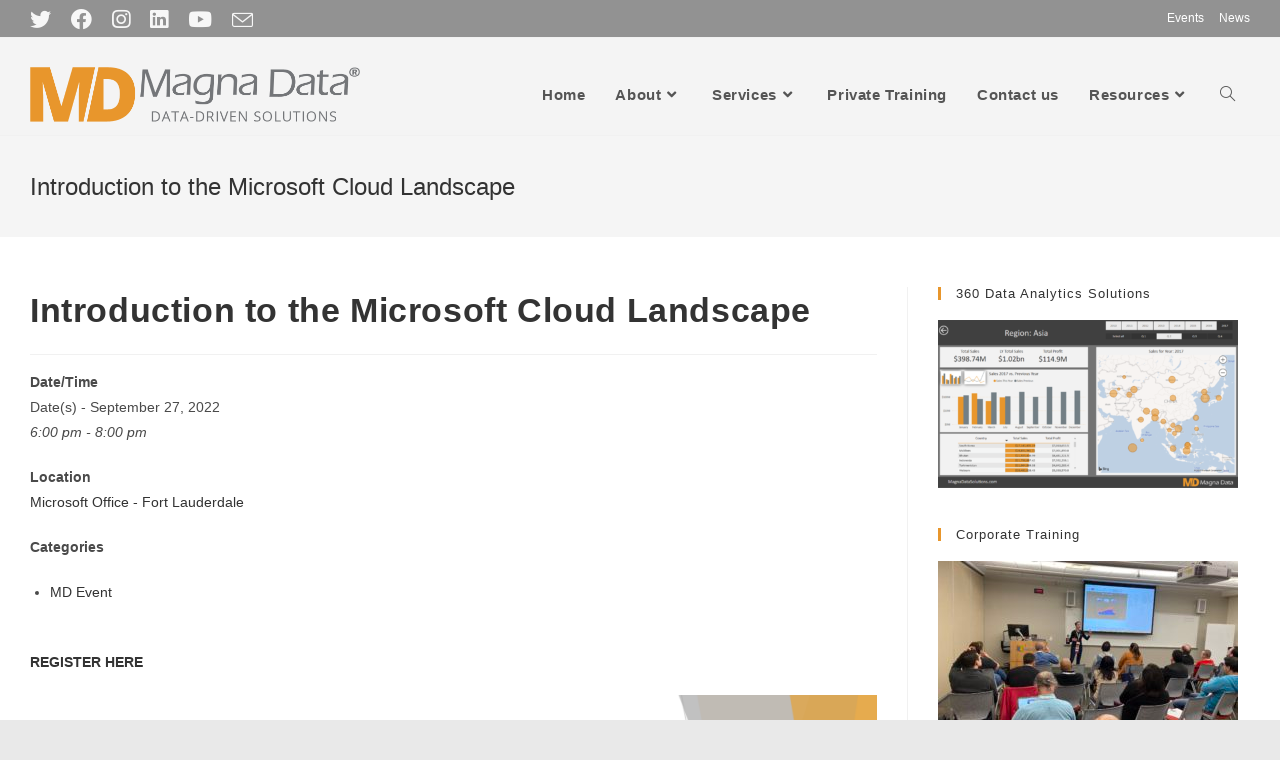

--- FILE ---
content_type: text/html; charset=UTF-8
request_url: https://www.magnadatasolutions.com/events/introduction-to-the-microsoft-cloud-landscape/
body_size: 14572
content:
<!DOCTYPE html>
<html class="html" lang="en-US" prefix="og: https://ogp.me/ns#">
<head>
	<meta charset="UTF-8">
	<link rel="profile" href="https://gmpg.org/xfn/11">

	<title>Introduction to the Microsoft Cloud Landscape - Magna Data</title>

		<!-- All in One SEO 4.1.1.2 -->
		<meta name="description" content="September 27, 2022 @ 6:00 pm - 8:00 pm - REGISTER HERE Overview of Microsoft Cloud and its different components for Architecting and Implementing Solutions on Microsoft Cloud. Help your organization reach its full potential by relying on an integrated and open cloud platform that spans six critical areas—security, infrastructure, digital and app innovation, data and AI, business applications, and modern work. The Microsoft Cloud [...]"/>
		<link rel="canonical" href="https://www.magnadatasolutions.com/events/introduction-to-the-microsoft-cloud-landscape/"/>
		<meta property="og:site_name" content="Magna Data -"/>
		<meta property="og:type" content="article"/>
		<meta property="og:title" content="Introduction to the Microsoft Cloud Landscape - Magna Data"/>
		<meta property="og:description" content="September 27, 2022 @ 6:00 pm - 8:00 pm - REGISTER HERE Overview of Microsoft Cloud and its different components for Architecting and Implementing Solutions on Microsoft Cloud. Help your organization reach its full potential by relying on an integrated and open cloud platform that spans six critical areas—security, infrastructure, digital and app innovation, data and AI, business applications, and modern work. The Microsoft Cloud [...]"/>
		<meta property="og:url" content="https://www.magnadatasolutions.com/events/introduction-to-the-microsoft-cloud-landscape/"/>
		<meta property="og:image" content="https://www.magnadatasolutions.com/wp-content/uploads/2022/09/cropped-logo-grey-datadriven-sol-Registered.png"/>
		<meta property="og:image:secure_url" content="https://www.magnadatasolutions.com/wp-content/uploads/2022/09/cropped-logo-grey-datadriven-sol-Registered.png"/>
		<meta property="article:published_time" content="2022-09-16T18:26:38Z"/>
		<meta property="article:modified_time" content="2022-09-16T19:06:20Z"/>
		<meta name="twitter:card" content="summary"/>
		<meta name="twitter:site" content="@magnadatainc"/>
		<meta name="twitter:domain" content="www.magnadatasolutions.com"/>
		<meta name="twitter:title" content="Introduction to the Microsoft Cloud Landscape - Magna Data"/>
		<meta name="twitter:description" content="September 27, 2022 @ 6:00 pm - 8:00 pm - REGISTER HERE Overview of Microsoft Cloud and its different components for Architecting and Implementing Solutions on Microsoft Cloud. Help your organization reach its full potential by relying on an integrated and open cloud platform that spans six critical areas—security, infrastructure, digital and app innovation, data and AI, business applications, and modern work. The Microsoft Cloud [...]"/>
		<meta name="twitter:image" content="https://www.magnadatasolutions.com/wp-content/uploads/2022/09/cropped-logo-grey-datadriven-sol-Registered.png"/>
		<script type="application/ld+json" class="aioseo-schema">
			{"@context":"https:\/\/schema.org","@graph":[{"@type":"WebSite","@id":"https:\/\/www.magnadatasolutions.com\/#website","url":"https:\/\/www.magnadatasolutions.com\/","name":"Magna Data","publisher":{"@id":"https:\/\/www.magnadatasolutions.com\/#organization"}},{"@type":"Organization","@id":"https:\/\/www.magnadatasolutions.com\/#organization","name":"Magna Data","url":"https:\/\/www.magnadatasolutions.com\/","logo":{"@type":"ImageObject","@id":"https:\/\/www.magnadatasolutions.com\/#organizationLogo","url":"https:\/\/magnadatasolutions.com\/wp-content\/uploads\/2021\/04\/MD-Horizontal-Slogan-Gray.png"},"image":{"@id":"https:\/\/www.magnadatasolutions.com\/#organizationLogo"},"sameAs":["https:\/\/twitter.com\/magnadatainc","https:\/\/www.instagram.com\/magnadatainc","https:\/\/www.youtube.com\/c\/MagnaDataInc","https:\/\/www.linkedin.com\/company\/magnadatainc"]},{"@type":"BreadcrumbList","@id":"https:\/\/www.magnadatasolutions.com\/events\/introduction-to-the-microsoft-cloud-landscape\/#breadcrumblist","itemListElement":[{"@type":"ListItem","@id":"https:\/\/www.magnadatasolutions.com\/#listItem","position":"1","item":{"@id":"https:\/\/www.magnadatasolutions.com\/#item","name":"Home","description":"Magna Data helps companies use data to take decisions with confidence. Microsoft Certified Partners in Power BI and Data Analytics","url":"https:\/\/www.magnadatasolutions.com\/"},"nextItem":"https:\/\/www.magnadatasolutions.com\/events\/introduction-to-the-microsoft-cloud-landscape\/#listItem"},{"@type":"ListItem","@id":"https:\/\/www.magnadatasolutions.com\/events\/introduction-to-the-microsoft-cloud-landscape\/#listItem","position":"2","item":{"@id":"https:\/\/www.magnadatasolutions.com\/events\/introduction-to-the-microsoft-cloud-landscape\/#item","name":"Introduction to the Microsoft Cloud Landscape","description":"September 27, 2022 @ 6:00 pm - 8:00 pm - REGISTER HERE Overview of Microsoft Cloud and its different components for Architecting and Implementing Solutions on Microsoft Cloud. Help your organization reach its full potential by relying on an integrated and open cloud platform that spans six critical areas\u2014security, infrastructure, digital and app innovation, data and AI, business applications, and modern work. The Microsoft Cloud [...]","url":"https:\/\/www.magnadatasolutions.com\/events\/introduction-to-the-microsoft-cloud-landscape\/"},"previousItem":"https:\/\/www.magnadatasolutions.com\/#listItem"}]},{"@type":"Person","@id":"https:\/\/www.magnadatasolutions.com\/author\/maggie-olla\/#author","url":"https:\/\/www.magnadatasolutions.com\/author\/maggie-olla\/","name":"Maggie Olla","image":{"@type":"ImageObject","@id":"https:\/\/www.magnadatasolutions.com\/events\/introduction-to-the-microsoft-cloud-landscape\/#authorImage","url":"https:\/\/secure.gravatar.com\/avatar\/b9d0806e1c051d65e0ce084b596e45daed878467058f26c458f11404c080771e?s=96&d=mm&r=g","width":"96","height":"96","caption":"Maggie Olla"},"sameAs":["https:\/\/twitter.com\/magnadatainc","https:\/\/www.instagram.com\/magnadatainc","https:\/\/www.youtube.com\/c\/MagnaDataInc","https:\/\/www.linkedin.com\/company\/magnadatainc"]},{"@type":"WebPage","@id":"https:\/\/www.magnadatasolutions.com\/events\/introduction-to-the-microsoft-cloud-landscape\/#webpage","url":"https:\/\/www.magnadatasolutions.com\/events\/introduction-to-the-microsoft-cloud-landscape\/","name":"Introduction to the Microsoft Cloud Landscape - Magna Data","description":"September 27, 2022 @ 6:00 pm - 8:00 pm - REGISTER HERE Overview of Microsoft Cloud and its different components for Architecting and Implementing Solutions on Microsoft Cloud. Help your organization reach its full potential by relying on an integrated and open cloud platform that spans six critical areas\u2014security, infrastructure, digital and app innovation, data and AI, business applications, and modern work. The Microsoft Cloud [...]","inLanguage":"en-US","isPartOf":{"@id":"https:\/\/www.magnadatasolutions.com\/#website"},"breadcrumb":{"@id":"https:\/\/www.magnadatasolutions.com\/events\/introduction-to-the-microsoft-cloud-landscape\/#breadcrumblist"},"author":"https:\/\/www.magnadatasolutions.com\/events\/introduction-to-the-microsoft-cloud-landscape\/#author","creator":"https:\/\/www.magnadatasolutions.com\/events\/introduction-to-the-microsoft-cloud-landscape\/#author","datePublished":"2022-09-16T18:26:38-04:00","dateModified":"2022-09-16T19:06:20-04:00"}]}
		</script>
		<!-- All in One SEO -->

<meta name="viewport" content="width=device-width, initial-scale=1"><link rel="alternate" type="application/rss+xml" title="Magna Data &raquo; Feed" href="https://www.magnadatasolutions.com/feed/"/>
<link rel="alternate" type="application/rss+xml" title="Magna Data &raquo; Comments Feed" href="https://www.magnadatasolutions.com/comments/feed/"/>
<link rel="alternate" type="text/calendar" title="Magna Data &raquo; iCal Feed" href="https://www.magnadatasolutions.com/events2/?ical=1"/>
<link rel="alternate" title="oEmbed (JSON)" type="application/json+oembed" href="https://www.magnadatasolutions.com/wp-json/oembed/1.0/embed?url=https%3A%2F%2Fwww.magnadatasolutions.com%2Fevents%2Fintroduction-to-the-microsoft-cloud-landscape%2F"/>
<link rel="alternate" title="oEmbed (XML)" type="text/xml+oembed" href="https://www.magnadatasolutions.com/wp-json/oembed/1.0/embed?url=https%3A%2F%2Fwww.magnadatasolutions.com%2Fevents%2Fintroduction-to-the-microsoft-cloud-landscape%2F&#038;format=xml"/>
		<!-- This site uses the Google Analytics by MonsterInsights plugin v9.2.4 - Using Analytics tracking - https://www.monsterinsights.com/ -->
							<script src="//www.googletagmanager.com/gtag/js?id=G-ESQ5W56HGF" data-cfasync="false" data-wpfc-render="false" async></script>
			<script data-cfasync="false" data-wpfc-render="false">var mi_version='9.2.4';var mi_track_user=true;var mi_no_track_reason='';var MonsterInsightsDefaultLocations={"page_location":"https:\/\/www.magnadatasolutions.com\/events\/introduction-to-the-microsoft-cloud-landscape\/"};if(typeof MonsterInsightsPrivacyGuardFilter==='function'){var MonsterInsightsLocations=(typeof MonsterInsightsExcludeQuery==='object')?MonsterInsightsPrivacyGuardFilter(MonsterInsightsExcludeQuery):MonsterInsightsPrivacyGuardFilter(MonsterInsightsDefaultLocations);}else{var MonsterInsightsLocations=(typeof MonsterInsightsExcludeQuery==='object')?MonsterInsightsExcludeQuery:MonsterInsightsDefaultLocations;}var disableStrs=['ga-disable-G-ESQ5W56HGF',];function __gtagTrackerIsOptedOut(){for(var index=0;index<disableStrs.length;index++){if(document.cookie.indexOf(disableStrs[index]+'=true')>-1){return true;}}return false;}if(__gtagTrackerIsOptedOut()){for(var index=0;index<disableStrs.length;index++){window[disableStrs[index]]=true;}}function __gtagTrackerOptout(){for(var index=0;index<disableStrs.length;index++){document.cookie=disableStrs[index]+'=true; expires=Thu, 31 Dec 2099 23:59:59 UTC; path=/';window[disableStrs[index]]=true;}}if('undefined'===typeof gaOptout){function gaOptout(){__gtagTrackerOptout();}}window.dataLayer=window.dataLayer||[];window.MonsterInsightsDualTracker={helpers:{},trackers:{},};if(mi_track_user){function __gtagDataLayer(){dataLayer.push(arguments);}function __gtagTracker(type,name,parameters){if(!parameters){parameters={};}if(parameters.send_to){__gtagDataLayer.apply(null,arguments);return;}if(type==='event'){parameters.send_to=monsterinsights_frontend.v4_id;var hookName=name;if(typeof parameters['event_category']!=='undefined'){hookName=parameters['event_category']+':'+name;}if(typeof MonsterInsightsDualTracker.trackers[hookName]!=='undefined'){MonsterInsightsDualTracker.trackers[hookName](parameters);}else{__gtagDataLayer('event',name,parameters);}}else{__gtagDataLayer.apply(null,arguments);}}__gtagTracker('js',new Date());__gtagTracker('set',{'developer_id.dZGIzZG':true,});if(MonsterInsightsLocations.page_location){__gtagTracker('set',MonsterInsightsLocations);}__gtagTracker('config','G-ESQ5W56HGF',{"forceSSL":"true","link_attribution":"true"});window.gtag=__gtagTracker;(function(){var noopfn=function(){return null;};var newtracker=function(){return new Tracker();};var Tracker=function(){return null;};var p=Tracker.prototype;p.get=noopfn;p.set=noopfn;p.send=function(){var args=Array.prototype.slice.call(arguments);args.unshift('send');__gaTracker.apply(null,args);};var __gaTracker=function(){var len=arguments.length;if(len===0){return;}var f=arguments[len-1];if(typeof f!=='object'||f===null||typeof f.hitCallback!=='function'){if('send'===arguments[0]){var hitConverted,hitObject=false,action;if('event'===arguments[1]){if('undefined'!==typeof arguments[3]){hitObject={'eventAction':arguments[3],'eventCategory':arguments[2],'eventLabel':arguments[4],'value':arguments[5]?arguments[5]:1,}}}if('pageview'===arguments[1]){if('undefined'!==typeof arguments[2]){hitObject={'eventAction':'page_view','page_path':arguments[2],}}}if(typeof arguments[2]==='object'){hitObject=arguments[2];}if(typeof arguments[5]==='object'){Object.assign(hitObject,arguments[5]);}if('undefined'!==typeof arguments[1].hitType){hitObject=arguments[1];if('pageview'===hitObject.hitType){hitObject.eventAction='page_view';}}if(hitObject){action='timing'===arguments[1].hitType?'timing_complete':hitObject.eventAction;hitConverted=mapArgs(hitObject);__gtagTracker('event',action,hitConverted);}}return;}function mapArgs(args){var arg,hit={};var gaMap={'eventCategory':'event_category','eventAction':'event_action','eventLabel':'event_label','eventValue':'event_value','nonInteraction':'non_interaction','timingCategory':'event_category','timingVar':'name','timingValue':'value','timingLabel':'event_label','page':'page_path','location':'page_location','title':'page_title','referrer':'page_referrer',};for(arg in args){if(!(!args.hasOwnProperty(arg)||!gaMap.hasOwnProperty(arg))){hit[gaMap[arg]]=args[arg];}else{hit[arg]=args[arg];}}return hit;}try{f.hitCallback();}catch(ex){}};__gaTracker.create=newtracker;__gaTracker.getByName=newtracker;__gaTracker.getAll=function(){return[];};__gaTracker.remove=noopfn;__gaTracker.loaded=true;window['__gaTracker']=__gaTracker;})();}else{console.log("");(function(){function __gtagTracker(){return null;}window['__gtagTracker']=__gtagTracker;window['gtag']=__gtagTracker;})();}</script>
				<!-- / Google Analytics by MonsterInsights -->
		<style id='wp-img-auto-sizes-contain-inline-css'>img:is([sizes=auto i],[sizes^="auto," i]){contain-intrinsic-size:3000px 1500px}</style>
<link rel='stylesheet' id='cnss_font_awesome_css-css' href='https://www.magnadatasolutions.com/wp-content/plugins/easy-social-icons/css/font-awesome/css/all.min.css?ver=5.7.2' media='all'/>
<link rel='stylesheet' id='cnss_font_awesome_v4_shims-css' href='https://www.magnadatasolutions.com/wp-content/plugins/easy-social-icons/css/font-awesome/css/v4-shims.min.css?ver=5.7.2' media='all'/>
<link rel='stylesheet' id='cnss_css-css' href='https://www.magnadatasolutions.com/wp-content/plugins/easy-social-icons/css/cnss.css?ver=1.0' media='all'/>
<style id='wp-emoji-styles-inline-css'>img.wp-smiley,img.emoji{display:inline!important;border:none!important;box-shadow:none!important;height:1em!important;width:1em!important;margin:0 .07em!important;vertical-align:-.1em!important;background:none!important;padding:0!important}</style>
<link rel='stylesheet' id='wp-block-library-css' href='https://www.magnadatasolutions.com/wp-includes/css/dist/block-library/style.min.css?ver=6.9' media='all'/>
<style id='global-styles-inline-css'>:root{--wp--preset--aspect-ratio--square:1;--wp--preset--aspect-ratio--4-3: 4/3;--wp--preset--aspect-ratio--3-4: 3/4;--wp--preset--aspect-ratio--3-2: 3/2;--wp--preset--aspect-ratio--2-3: 2/3;--wp--preset--aspect-ratio--16-9: 16/9;--wp--preset--aspect-ratio--9-16: 9/16;--wp--preset--color--black:#000;--wp--preset--color--cyan-bluish-gray:#abb8c3;--wp--preset--color--white:#fff;--wp--preset--color--pale-pink:#f78da7;--wp--preset--color--vivid-red:#cf2e2e;--wp--preset--color--luminous-vivid-orange:#ff6900;--wp--preset--color--luminous-vivid-amber:#fcb900;--wp--preset--color--light-green-cyan:#7bdcb5;--wp--preset--color--vivid-green-cyan:#00d084;--wp--preset--color--pale-cyan-blue:#8ed1fc;--wp--preset--color--vivid-cyan-blue:#0693e3;--wp--preset--color--vivid-purple:#9b51e0;--wp--preset--gradient--vivid-cyan-blue-to-vivid-purple:linear-gradient(135deg,#0693e3 0%,#9b51e0 100%);--wp--preset--gradient--light-green-cyan-to-vivid-green-cyan:linear-gradient(135deg,#7adcb4 0%,#00d082 100%);--wp--preset--gradient--luminous-vivid-amber-to-luminous-vivid-orange:linear-gradient(135deg,#fcb900 0%,#ff6900 100%);--wp--preset--gradient--luminous-vivid-orange-to-vivid-red:linear-gradient(135deg,#ff6900 0%,#cf2e2e 100%);--wp--preset--gradient--very-light-gray-to-cyan-bluish-gray:linear-gradient(135deg,#eee 0%,#a9b8c3 100%);--wp--preset--gradient--cool-to-warm-spectrum:linear-gradient(135deg,#4aeadc 0%,#9778d1 20%,#cf2aba 40%,#ee2c82 60%,#fb6962 80%,#fef84c 100%);--wp--preset--gradient--blush-light-purple:linear-gradient(135deg,#ffceec 0%,#9896f0 100%);--wp--preset--gradient--blush-bordeaux:linear-gradient(135deg,#fecda5 0%,#fe2d2d 50%,#6b003e 100%);--wp--preset--gradient--luminous-dusk:linear-gradient(135deg,#ffcb70 0%,#c751c0 50%,#4158d0 100%);--wp--preset--gradient--pale-ocean:linear-gradient(135deg,#fff5cb 0%,#b6e3d4 50%,#33a7b5 100%);--wp--preset--gradient--electric-grass:linear-gradient(135deg,#caf880 0%,#71ce7e 100%);--wp--preset--gradient--midnight:linear-gradient(135deg,#020381 0%,#2874fc 100%);--wp--preset--font-size--small:13px;--wp--preset--font-size--medium:20px;--wp--preset--font-size--large:36px;--wp--preset--font-size--x-large:42px;--wp--preset--spacing--20:.44rem;--wp--preset--spacing--30:.67rem;--wp--preset--spacing--40:1rem;--wp--preset--spacing--50:1.5rem;--wp--preset--spacing--60:2.25rem;--wp--preset--spacing--70:3.38rem;--wp--preset--spacing--80:5.06rem;--wp--preset--shadow--natural:6px 6px 9px rgba(0,0,0,.2);--wp--preset--shadow--deep:12px 12px 50px rgba(0,0,0,.4);--wp--preset--shadow--sharp:6px 6px 0 rgba(0,0,0,.2);--wp--preset--shadow--outlined:6px 6px 0 -3px #fff , 6px 6px #000;--wp--preset--shadow--crisp:6px 6px 0 #000}:where(.is-layout-flex){gap:.5em}:where(.is-layout-grid){gap:.5em}body .is-layout-flex{display:flex}.is-layout-flex{flex-wrap:wrap;align-items:center}.is-layout-flex > :is(*, div){margin:0}body .is-layout-grid{display:grid}.is-layout-grid > :is(*, div){margin:0}:where(.wp-block-columns.is-layout-flex){gap:2em}:where(.wp-block-columns.is-layout-grid){gap:2em}:where(.wp-block-post-template.is-layout-flex){gap:1.25em}:where(.wp-block-post-template.is-layout-grid){gap:1.25em}.has-black-color{color:var(--wp--preset--color--black)!important}.has-cyan-bluish-gray-color{color:var(--wp--preset--color--cyan-bluish-gray)!important}.has-white-color{color:var(--wp--preset--color--white)!important}.has-pale-pink-color{color:var(--wp--preset--color--pale-pink)!important}.has-vivid-red-color{color:var(--wp--preset--color--vivid-red)!important}.has-luminous-vivid-orange-color{color:var(--wp--preset--color--luminous-vivid-orange)!important}.has-luminous-vivid-amber-color{color:var(--wp--preset--color--luminous-vivid-amber)!important}.has-light-green-cyan-color{color:var(--wp--preset--color--light-green-cyan)!important}.has-vivid-green-cyan-color{color:var(--wp--preset--color--vivid-green-cyan)!important}.has-pale-cyan-blue-color{color:var(--wp--preset--color--pale-cyan-blue)!important}.has-vivid-cyan-blue-color{color:var(--wp--preset--color--vivid-cyan-blue)!important}.has-vivid-purple-color{color:var(--wp--preset--color--vivid-purple)!important}.has-black-background-color{background-color:var(--wp--preset--color--black)!important}.has-cyan-bluish-gray-background-color{background-color:var(--wp--preset--color--cyan-bluish-gray)!important}.has-white-background-color{background-color:var(--wp--preset--color--white)!important}.has-pale-pink-background-color{background-color:var(--wp--preset--color--pale-pink)!important}.has-vivid-red-background-color{background-color:var(--wp--preset--color--vivid-red)!important}.has-luminous-vivid-orange-background-color{background-color:var(--wp--preset--color--luminous-vivid-orange)!important}.has-luminous-vivid-amber-background-color{background-color:var(--wp--preset--color--luminous-vivid-amber)!important}.has-light-green-cyan-background-color{background-color:var(--wp--preset--color--light-green-cyan)!important}.has-vivid-green-cyan-background-color{background-color:var(--wp--preset--color--vivid-green-cyan)!important}.has-pale-cyan-blue-background-color{background-color:var(--wp--preset--color--pale-cyan-blue)!important}.has-vivid-cyan-blue-background-color{background-color:var(--wp--preset--color--vivid-cyan-blue)!important}.has-vivid-purple-background-color{background-color:var(--wp--preset--color--vivid-purple)!important}.has-black-border-color{border-color:var(--wp--preset--color--black)!important}.has-cyan-bluish-gray-border-color{border-color:var(--wp--preset--color--cyan-bluish-gray)!important}.has-white-border-color{border-color:var(--wp--preset--color--white)!important}.has-pale-pink-border-color{border-color:var(--wp--preset--color--pale-pink)!important}.has-vivid-red-border-color{border-color:var(--wp--preset--color--vivid-red)!important}.has-luminous-vivid-orange-border-color{border-color:var(--wp--preset--color--luminous-vivid-orange)!important}.has-luminous-vivid-amber-border-color{border-color:var(--wp--preset--color--luminous-vivid-amber)!important}.has-light-green-cyan-border-color{border-color:var(--wp--preset--color--light-green-cyan)!important}.has-vivid-green-cyan-border-color{border-color:var(--wp--preset--color--vivid-green-cyan)!important}.has-pale-cyan-blue-border-color{border-color:var(--wp--preset--color--pale-cyan-blue)!important}.has-vivid-cyan-blue-border-color{border-color:var(--wp--preset--color--vivid-cyan-blue)!important}.has-vivid-purple-border-color{border-color:var(--wp--preset--color--vivid-purple)!important}.has-vivid-cyan-blue-to-vivid-purple-gradient-background{background:var(--wp--preset--gradient--vivid-cyan-blue-to-vivid-purple)!important}.has-light-green-cyan-to-vivid-green-cyan-gradient-background{background:var(--wp--preset--gradient--light-green-cyan-to-vivid-green-cyan)!important}.has-luminous-vivid-amber-to-luminous-vivid-orange-gradient-background{background:var(--wp--preset--gradient--luminous-vivid-amber-to-luminous-vivid-orange)!important}.has-luminous-vivid-orange-to-vivid-red-gradient-background{background:var(--wp--preset--gradient--luminous-vivid-orange-to-vivid-red)!important}.has-very-light-gray-to-cyan-bluish-gray-gradient-background{background:var(--wp--preset--gradient--very-light-gray-to-cyan-bluish-gray)!important}.has-cool-to-warm-spectrum-gradient-background{background:var(--wp--preset--gradient--cool-to-warm-spectrum)!important}.has-blush-light-purple-gradient-background{background:var(--wp--preset--gradient--blush-light-purple)!important}.has-blush-bordeaux-gradient-background{background:var(--wp--preset--gradient--blush-bordeaux)!important}.has-luminous-dusk-gradient-background{background:var(--wp--preset--gradient--luminous-dusk)!important}.has-pale-ocean-gradient-background{background:var(--wp--preset--gradient--pale-ocean)!important}.has-electric-grass-gradient-background{background:var(--wp--preset--gradient--electric-grass)!important}.has-midnight-gradient-background{background:var(--wp--preset--gradient--midnight)!important}.has-small-font-size{font-size:var(--wp--preset--font-size--small)!important}.has-medium-font-size{font-size:var(--wp--preset--font-size--medium)!important}.has-large-font-size{font-size:var(--wp--preset--font-size--large)!important}.has-x-large-font-size{font-size:var(--wp--preset--font-size--x-large)!important}</style>

<style id='classic-theme-styles-inline-css'>.wp-block-button__link{color:#fff;background-color:#32373c;border-radius:9999px;box-shadow:none;text-decoration:none;padding:calc(.667em + 2px) calc(1.333em + 2px);font-size:1.125em}.wp-block-file__button{background:#32373c;color:#fff;text-decoration:none}</style>
<link rel='stylesheet' id='ctf_styles-css' href='https://www.magnadatasolutions.com/wp-content/plugins/custom-twitter-feeds/css/ctf-styles.min.css?ver=1.8.1' media='all'/>
<link rel='stylesheet' id='events-manager-css' href='https://www.magnadatasolutions.com/wp-content/plugins/events-manager/includes/css/events-manager.min.css?ver=6.6.3' media='all'/>
<style id='events-manager-inline-css'>body .em{--font-family:inherit;--font-weight:inherit;--font-size:1em;--line-height:inherit}</style>
<link rel='stylesheet' id='font-awesome-css' href='https://www.magnadatasolutions.com/wp-content/themes/oceanwp/assets/fonts/fontawesome/css/all.min.css?ver=5.15.1' media='all'/>
<link rel='stylesheet' id='simple-line-icons-css' href='https://www.magnadatasolutions.com/wp-content/themes/oceanwp/assets/css/third/simple-line-icons.min.css?ver=2.4.0' media='all'/>
<link rel='stylesheet' id='oceanwp-style-css' href='https://www.magnadatasolutions.com/wp-content/themes/oceanwp/assets/css/style.min.css?ver=3.1.4' media='all'/>
<script src="https://www.magnadatasolutions.com/wp-includes/js/jquery/jquery.min.js?ver=3.7.1" id="jquery-core-js"></script>
<script src="https://www.magnadatasolutions.com/wp-includes/js/jquery/jquery-migrate.min.js?ver=3.4.1" id="jquery-migrate-js"></script>
<script src="https://www.magnadatasolutions.com/wp-includes/js/jquery/ui/core.min.js?ver=1.13.3" id="jquery-ui-core-js"></script>
<script src="https://www.magnadatasolutions.com/wp-includes/js/jquery/ui/mouse.min.js?ver=1.13.3" id="jquery-ui-mouse-js"></script>
<script src="https://www.magnadatasolutions.com/wp-includes/js/jquery/ui/sortable.min.js?ver=1.13.3" id="jquery-ui-sortable-js"></script>
<script src="https://www.magnadatasolutions.com/wp-content/plugins/easy-social-icons/js/cnss.js?ver=1.0" id="cnss_js-js"></script>
<script src="https://www.magnadatasolutions.com/wp-content/plugins/google-analytics-for-wordpress/assets/js/frontend-gtag.min.js?ver=9.2.4" id="monsterinsights-frontend-script-js" async data-wp-strategy="async"></script>
<script data-cfasync="false" data-wpfc-render="false" id='monsterinsights-frontend-script-js-extra'>var monsterinsights_frontend={"js_events_tracking":"true","download_extensions":"doc,pdf,ppt,zip,xls,docx,pptx,xlsx","inbound_paths":"[{\"path\":\"\\\/go\\\/\",\"label\":\"affiliate\"},{\"path\":\"\\\/recommend\\\/\",\"label\":\"affiliate\"}]","home_url":"https:\/\/www.magnadatasolutions.com","hash_tracking":"false","v4_id":"G-ESQ5W56HGF"};</script>
<script src="https://www.magnadatasolutions.com/wp-includes/js/jquery/ui/datepicker.min.js?ver=1.13.3" id="jquery-ui-datepicker-js"></script>
<script id="jquery-ui-datepicker-js-after">jQuery(function(jQuery){jQuery.datepicker.setDefaults({"closeText":"Close","currentText":"Today","monthNames":["January","February","March","April","May","June","July","August","September","October","November","December"],"monthNamesShort":["Jan","Feb","Mar","Apr","May","Jun","Jul","Aug","Sep","Oct","Nov","Dec"],"nextText":"Next","prevText":"Previous","dayNames":["Sunday","Monday","Tuesday","Wednesday","Thursday","Friday","Saturday"],"dayNamesShort":["Sun","Mon","Tue","Wed","Thu","Fri","Sat"],"dayNamesMin":["S","M","T","W","T","F","S"],"dateFormat":"MM d, yy","firstDay":1,"isRTL":false});});</script>
<script src="https://www.magnadatasolutions.com/wp-includes/js/jquery/ui/resizable.min.js?ver=1.13.3" id="jquery-ui-resizable-js"></script>
<script src="https://www.magnadatasolutions.com/wp-includes/js/jquery/ui/draggable.min.js?ver=1.13.3" id="jquery-ui-draggable-js"></script>
<script src="https://www.magnadatasolutions.com/wp-includes/js/jquery/ui/controlgroup.min.js?ver=1.13.3" id="jquery-ui-controlgroup-js"></script>
<script src="https://www.magnadatasolutions.com/wp-includes/js/jquery/ui/checkboxradio.min.js?ver=1.13.3" id="jquery-ui-checkboxradio-js"></script>
<script src="https://www.magnadatasolutions.com/wp-includes/js/jquery/ui/button.min.js?ver=1.13.3" id="jquery-ui-button-js"></script>
<script src="https://www.magnadatasolutions.com/wp-includes/js/jquery/ui/dialog.min.js?ver=1.13.3" id="jquery-ui-dialog-js"></script>
<script id="events-manager-js-extra">var EM={"ajaxurl":"https://www.magnadatasolutions.com/wp-admin/admin-ajax.php","locationajaxurl":"https://www.magnadatasolutions.com/wp-admin/admin-ajax.php?action=locations_search","firstDay":"1","locale":"en","dateFormat":"yy-mm-dd","ui_css":"https://www.magnadatasolutions.com/wp-content/plugins/events-manager/includes/css/jquery-ui/build.min.css","show24hours":"0","is_ssl":"1","autocomplete_limit":"10","calendar":{"breakpoints":{"small":560,"medium":908,"large":false}},"phone":"","datepicker":{"format":"m/d/Y"},"search":{"breakpoints":{"small":650,"medium":850,"full":false}},"url":"https://www.magnadatasolutions.com/wp-content/plugins/events-manager","bookingInProgress":"Please wait while the booking is being submitted.","tickets_save":"Save Ticket","bookingajaxurl":"https://www.magnadatasolutions.com/wp-admin/admin-ajax.php","bookings_export_save":"Export Bookings","bookings_settings_save":"Save Settings","booking_delete":"Are you sure you want to delete?","booking_offset":"30","bookings":{"submit_button":{"text":{"default":"Send your booking","free":"Send your booking","payment":"Send your booking","processing":"Processing ..."}},"update_listener":""},"bb_full":"Sold Out","bb_book":"Book Now","bb_booking":"Booking...","bb_booked":"Booking Submitted","bb_error":"Booking Error. Try again?","bb_cancel":"Cancel","bb_canceling":"Canceling...","bb_cancelled":"Cancelled","bb_cancel_error":"Cancellation Error. Try again?","txt_search":"Search","txt_searching":"Searching...","txt_loading":"Loading..."};</script>
<script src="https://www.magnadatasolutions.com/wp-content/plugins/events-manager/includes/js/events-manager.js?ver=6.6.3" id="events-manager-js"></script>
<link rel="https://api.w.org/" href="https://www.magnadatasolutions.com/wp-json/"/><link rel="EditURI" type="application/rsd+xml" title="RSD" href="https://www.magnadatasolutions.com/xmlrpc.php?rsd"/>

<link rel='shortlink' href='https://www.magnadatasolutions.com/?p=651'/>
<style type="text/css">ul.cnss-social-icon li.cn-fa-icon a{background-color:#999!important}ul.cnss-social-icon li.cn-fa-icon a:hover{background-color:#666!important;color:#e8962c!important}</style><meta name="tec-api-version" content="v1"><meta name="tec-api-origin" content="https://www.magnadatasolutions.com"><link rel="alternate" href="https://www.magnadatasolutions.com/wp-json/tribe/events/v1/"/><link rel="icon" href="https://www.magnadatasolutions.com/wp-content/uploads/2021/04/cropped-MD-slogan-48x48-no-background-1-32x32.png" sizes="32x32"/>
<link rel="icon" href="https://www.magnadatasolutions.com/wp-content/uploads/2021/04/cropped-MD-slogan-48x48-no-background-1-192x192.png" sizes="192x192"/>
<link rel="apple-touch-icon" href="https://www.magnadatasolutions.com/wp-content/uploads/2021/04/cropped-MD-slogan-48x48-no-background-1-180x180.png"/>
<meta name="msapplication-TileImage" content="https://www.magnadatasolutions.com/wp-content/uploads/2021/04/cropped-MD-slogan-48x48-no-background-1-270x270.png"/>
<!-- OceanWP CSS -->
<style type="text/css">a:hover,a.light:hover,.theme-heading .text::before,.theme-heading .text::after,#top-bar-content>a:hover,#top-bar-social li.oceanwp-email a:hover,#site-navigation-wrap .dropdown-menu>li>a:hover,#site-header.medium-header #medium-searchform button:hover,.oceanwp-mobile-menu-icon a:hover,.blog-entry.post .blog-entry-header .entry-title a:hover,.blog-entry.post .blog-entry-readmore a:hover,.blog-entry.thumbnail-entry .blog-entry-category a,ul.meta li a:hover,.dropcap,.single nav.post-navigation .nav-links .title,body .related-post-title a:hover,body #wp-calendar caption,body .contact-info-widget.default i,body .contact-info-widget.big-icons i,body .custom-links-widget .oceanwp-custom-links li a:hover,body .custom-links-widget .oceanwp-custom-links li a:hover:before,body .posts-thumbnails-widget li a:hover,body .social-widget li.oceanwp-email a:hover,.comment-author .comment-meta .comment-reply-link,#respond #cancel-comment-reply-link:hover,#footer-widgets .footer-box a:hover,#footer-bottom a:hover,#footer-bottom #footer-bottom-menu a:hover,.sidr a:hover,.sidr-class-dropdown-toggle:hover,.sidr-class-menu-item-has-children.active>a,.sidr-class-menu-item-has-children.active>a>.sidr-class-dropdown-toggle,input[type="checkbox"]:checked:before{color:#e8962c}.single nav.post-navigation .nav-links .title .owp-icon use,.blog-entry.post .blog-entry-readmore a:hover .owp-icon use,body .contact-info-widget.default .owp-icon use,body .contact-info-widget.big-icons .owp-icon use{stroke:#e8962c}input[type="button"],input[type="reset"],input[type="submit"],button[type="submit"],.button,#site-navigation-wrap .dropdown-menu>li.btn>a>span,.thumbnail:hover i,.post-quote-content,.omw-modal .omw-close-modal,body .contact-info-widget.big-icons li:hover i,body div.wpforms-container-full .wpforms-form input[type="submit"],body div.wpforms-container-full .wpforms-form button[type="submit"],body div.wpforms-container-full .wpforms-form .wpforms-page-button{background-color:#e8962c}.thumbnail:hover .link-post-svg-icon{background-color:#e8962c}body .contact-info-widget.big-icons li:hover .owp-icon{background-color:#e8962c}.widget-title{border-color:#e8962c}blockquote{border-color:#e8962c}#searchform-dropdown{border-color:#e8962c}.dropdown-menu .sub-menu{border-color:#e8962c}.blog-entry.large-entry .blog-entry-readmore a:hover{border-color:#e8962c}.oceanwp-newsletter-form-wrap input[type="email"]:focus{border-color:#e8962c}.social-widget li.oceanwp-email a:hover{border-color:#e8962c}#respond #cancel-comment-reply-link:hover{border-color:#e8962c}body .contact-info-widget.big-icons li:hover i{border-color:#e8962c}#footer-widgets .oceanwp-newsletter-form-wrap input[type="email"]:focus{border-color:#e8962c}blockquote,.wp-block-quote{border-left-color:#e8962c}body .contact-info-widget.big-icons li:hover .owp-icon{border-color:#e8962c}input[type="button"]:hover,input[type="reset"]:hover,input[type="submit"]:hover,button[type="submit"]:hover,input[type="button"]:focus,input[type="reset"]:focus,input[type="submit"]:focus,button[type="submit"]:focus,.button:hover,#site-navigation-wrap .dropdown-menu>li.btn>a:hover>span,.post-quote-author,.omw-modal .omw-close-modal:hover,body div.wpforms-container-full .wpforms-form input[type="submit"]:hover,body div.wpforms-container-full .wpforms-form button[type="submit"]:hover,body div.wpforms-container-full .wpforms-form .wpforms-page-button:hover{background-color:#737373}body{background-position:top center}body{background-repeat:no-repeat}a:hover{color:#e8962c}a:hover .owp-icon use{stroke:#e8962c}body .theme-button,body input[type="submit"],body button[type="submit"],body button,body .button,body div.wpforms-container-full .wpforms-form input[type="submit"],body div.wpforms-container-full .wpforms-form button[type="submit"],body div.wpforms-container-full .wpforms-form .wpforms-page-button{background-color:#e8962c}body .theme-button:hover,body input[type="submit"]:hover,body button[type="submit"]:hover,body button:hover,body .button:hover,body div.wpforms-container-full .wpforms-form input[type="submit"]:hover,body div.wpforms-container-full .wpforms-form input[type="submit"]:active,body div.wpforms-container-full .wpforms-form button[type="submit"]:hover,body div.wpforms-container-full .wpforms-form button[type="submit"]:active,body div.wpforms-container-full .wpforms-form .wpforms-page-button:hover,body div.wpforms-container-full .wpforms-form .wpforms-page-button:active{background-color:#737373}#site-header,.has-transparent-header .is-sticky #site-header,.has-vh-transparent .is-sticky #site-header.vertical-header,#searchform-header-replace{background-color:#f4f4f4}#site-header-inner{padding:20px 0 3px 0}#site-header.has-header-media .overlay-header-media{background-color:rgba(0,0,0,.5)}#site-logo #site-logo-inner a img,#site-header.center-header #site-navigation-wrap .middle-site-logo a img{max-width:330px}#site-navigation-wrap .dropdown-menu>li>a:hover,.oceanwp-mobile-menu-icon a:hover,#searchform-header-replace-close:hover{color:#e8962c}#site-navigation-wrap .dropdown-menu>li>a:hover .owp-icon use,.oceanwp-mobile-menu-icon a:hover .owp-icon use,#searchform-header-replace-close:hover .owp-icon use{stroke:#e8962c}.dropdown-menu .sub-menu,#searchform-dropdown,.current-shop-items-dropdown{border-color:#e8962c}.dropdown-menu ul li a.menu-link:hover{color:#fff}.dropdown-menu ul li a.menu-link:hover .owp-icon use{stroke:#fff}.dropdown-menu ul li a.menu-link:hover{background-color:#737373}#top-bar-wrap,.oceanwp-top-bar-sticky{background-color:#929292}#top-bar-wrap,#top-bar-content strong{color:#fff}#top-bar-content a,#top-bar-social-alt a{color:#fff}#top-bar-content a:hover,#top-bar-social-alt a:hover{color:#e8962c}#top-bar-social li a{font-size:21px}#top-bar-social li a{padding:0 10px 0 10px}#top-bar-social li a{color:#f7f7f7}#top-bar-social li a .owp-icon use{stroke:#f7f7f7}#top-bar-social li a:hover{color:#e8962c!important}#top-bar-social li a:hover .owp-icon use{stroke:#e8962c!important}#footer-bottom{background-color:#737373}#footer-bottom,#footer-bottom p{color:#fff}#footer-bottom a:hover,#footer-bottom #footer-bottom-menu a:hover{color:#e8962c}.widget-title{border-color:#e8962c}#site-navigation-wrap .dropdown-menu>li>a,#site-header.full_screen-header .fs-dropdown-menu>li>a,#site-header.top-header #site-navigation-wrap .dropdown-menu>li>a,#site-header.center-header #site-navigation-wrap .dropdown-menu>li>a,#site-header.medium-header #site-navigation-wrap .dropdown-menu>li>a,.oceanwp-mobile-menu-icon a{font-weight:700;font-size:15px}.dropdown-menu ul li a.menu-link,#site-header.full_screen-header .fs-dropdown-menu ul.sub-menu li a{font-size:14px}</style></head>

<body data-rsssl=1 class="wp-singular event-template-default single single-event postid-651 wp-custom-logo wp-embed-responsive wp-theme-oceanwp tribe-no-js oceanwp-theme dropdown-mobile boxed-layout wrap-boxshadow default-breakpoint has-sidebar content-right-sidebar has-topbar" itemscope="itemscope" itemtype="https://schema.org/WebPage">

	
	
	<div id="outer-wrap" class="site clr">

		<a class="skip-link screen-reader-text" href="#main">Skip to content</a>

		
		<div id="wrap" class="clr">

			

<div id="top-bar-wrap" class="clr">

	<div id="top-bar" class="clr container has-no-content">

		
		<div id="top-bar-inner" class="clr">

			
	<div id="top-bar-content" class="clr top-bar-right">

		
<div id="top-bar-nav" class="navigation clr">

	<ul id="menu-secondary" class="top-bar-menu dropdown-menu sf-menu"><li id="menu-item-213" class="menu-item menu-item-type-post_type menu-item-object-page menu-item-213"><a href="https://www.magnadatasolutions.com/events/" class="menu-link">Events</a></li><li id="menu-item-214" class="menu-item menu-item-type-taxonomy menu-item-object-category menu-item-214"><a href="https://www.magnadatasolutions.com/category/news/" class="menu-link">News</a></li></ul>
</div>

		
			
	</div><!-- #top-bar-content -->



<div id="top-bar-social" class="clr top-bar-left">

	<ul class="clr" aria-label="Social links">

		<li class="oceanwp-twitter"><a href="https://twitter.com/MagnaDataInc" aria-label="Twitter (opens in a new tab)" target="_blank" rel="noopener noreferrer"><i class=" fab fa-twitter" aria-hidden="true" role="img"></i></a></li><li class="oceanwp-facebook"><a href="https://www.facebook.com/magnadatainc" aria-label="Facebook (opens in a new tab)" target="_blank" rel="noopener noreferrer"><i class=" fab fa-facebook" aria-hidden="true" role="img"></i></a></li><li class="oceanwp-instagram"><a href="https://www.instagram.com/magnadatainc" aria-label="Instagram (opens in a new tab)" target="_blank" rel="noopener noreferrer"><i class=" fab fa-instagram" aria-hidden="true" role="img"></i></a></li><li class="oceanwp-linkedin"><a href="https://www.linkedin.com/company/magnadatainc" aria-label="LinkedIn (opens in a new tab)" target="_blank" rel="noopener noreferrer"><i class=" fab fa-linkedin" aria-hidden="true" role="img"></i></a></li><li class="oceanwp-youtube"><a href="https://www.youtube.com/c/magnadatainc" aria-label="Youtube (opens in a new tab)" target="_blank" rel="noopener noreferrer"><i class=" fab fa-youtube" aria-hidden="true" role="img"></i></a></li><li class="oceanwp-email"><a href="mailto:in&#102;&#111;&#64;&#109;a&#103;n&#97;da&#116;a&#115;&#111;l&#117;t&#105;&#111;n&#115;&#46;&#99;&#111;m" aria-label="Send email (opens in your application)" target="_self"><i class=" icon-envelope" aria-hidden="true" role="img"></i></a></li>
	</ul>

</div><!-- #top-bar-social -->

		</div><!-- #top-bar-inner -->

		
	</div><!-- #top-bar -->

</div><!-- #top-bar-wrap -->


			
<header id="site-header" class="minimal-header has-social clr" data-height="74" itemscope="itemscope" itemtype="https://schema.org/WPHeader" role="banner">

	
					
			<div id="site-header-inner" class="clr container">

				
				

<div id="site-logo" class="clr" itemscope itemtype="https://schema.org/Brand">

	
	<div id="site-logo-inner" class="clr">

		<a href="https://www.magnadatasolutions.com/" class="custom-logo-link" rel="home"><img width="652" height="109" src="https://www.magnadatasolutions.com/wp-content/uploads/2022/09/cropped-logo-grey-datadriven-sol-Registered.png" class="custom-logo" alt="Magna Data" decoding="async" fetchpriority="high" srcset="https://www.magnadatasolutions.com/wp-content/uploads/2022/09/cropped-logo-grey-datadriven-sol-Registered.png 652w, https://www.magnadatasolutions.com/wp-content/uploads/2022/09/cropped-logo-grey-datadriven-sol-Registered-300x50.png 300w" sizes="(max-width: 652px) 100vw, 652px"/></a>
	</div><!-- #site-logo-inner -->

	
	
</div><!-- #site-logo -->

			<div id="site-navigation-wrap" class="clr">
			
			
			
			<nav id="site-navigation" class="navigation main-navigation clr" itemscope="itemscope" itemtype="https://schema.org/SiteNavigationElement" role="navigation">

				<ul id="menu-main" class="main-menu dropdown-menu sf-menu"><li id="menu-item-68" class="menu-item menu-item-type-post_type menu-item-object-page menu-item-home menu-item-68"><a href="https://www.magnadatasolutions.com/" class="menu-link"><span class="text-wrap">Home</span></a></li><li id="menu-item-61" class="menu-item menu-item-type-post_type menu-item-object-page menu-item-has-children dropdown menu-item-61"><a href="https://www.magnadatasolutions.com/about-magna-data/" class="menu-link"><span class="text-wrap">About<i class="nav-arrow fa fa-angle-down" aria-hidden="true" role="img"></i></span></a>
<ul class="sub-menu">
	<li id="menu-item-62" class="menu-item menu-item-type-custom menu-item-object-custom menu-item-62"><a href="https://magnadatasolutions.com/about/" class="menu-link"><span class="text-wrap">Mission</span></a></li>	<li id="menu-item-63" class="menu-item menu-item-type-custom menu-item-object-custom menu-item-63"><a href="https://magnadatasolutions.com/about#Leadership" class="menu-link"><span class="text-wrap">Leadership</span></a></li>	<li id="menu-item-64" class="menu-item menu-item-type-custom menu-item-object-custom menu-item-64"><a href="https://magnadatasolutions.com/about#Technology-&#038;-Partners" class="menu-link"><span class="text-wrap">Technology &#038; Partners</span></a></li>	<li id="menu-item-180" class="menu-item menu-item-type-taxonomy menu-item-object-category menu-item-180"><a href="https://www.magnadatasolutions.com/category/press/" class="menu-link"><span class="text-wrap">Press</span></a></li>	<li id="menu-item-65" class="menu-item menu-item-type-post_type menu-item-object-page menu-item-65"><a href="https://www.magnadatasolutions.com/careers/" class="menu-link"><span class="text-wrap">Careers</span></a></li></ul>
</li><li id="menu-item-199" class="menu-item menu-item-type-post_type menu-item-object-page menu-item-has-children dropdown menu-item-199 nav-no-click"><a href="https://www.magnadatasolutions.com/services/" class="menu-link"><span class="text-wrap">Services<i class="nav-arrow fa fa-angle-down" aria-hidden="true" role="img"></i></span></a>
<ul class="sub-menu">
	<li id="menu-item-200" class="menu-item menu-item-type-post_type menu-item-object-page menu-item-200"><a href="https://www.magnadatasolutions.com/services/business-intelligence-analytics-services/" class="menu-link"><span class="text-wrap">Business Intelligence &#038; Analytics Services</span></a></li>	<li id="menu-item-758" class="menu-item menu-item-type-post_type menu-item-object-page menu-item-758"><a href="https://www.magnadatasolutions.com/privatetraining/" class="menu-link"><span class="text-wrap">Private Training</span></a></li>	<li id="menu-item-204" class="menu-item menu-item-type-post_type menu-item-object-page menu-item-204"><a href="https://www.magnadatasolutions.com/power-bi-training/" class="menu-link"><span class="text-wrap">Power BI Training</span></a></li></ul>
</li><li id="menu-item-759" class="menu-item menu-item-type-post_type menu-item-object-page menu-item-759"><a href="https://www.magnadatasolutions.com/privatetraining/" class="menu-link"><span class="text-wrap">Private Training</span></a></li><li id="menu-item-60" class="menu-item menu-item-type-post_type menu-item-object-page menu-item-60"><a href="https://www.magnadatasolutions.com/contact-us/" class="menu-link"><span class="text-wrap">Contact us</span></a></li><li id="menu-item-205" class="menu-item menu-item-type-taxonomy menu-item-object-category menu-item-has-children dropdown menu-item-205"><a href="https://www.magnadatasolutions.com/category/press/" class="menu-link"><span class="text-wrap">Resources<i class="nav-arrow fa fa-angle-down" aria-hidden="true" role="img"></i></span></a>
<ul class="sub-menu">
	<li id="menu-item-208" class="menu-item menu-item-type-taxonomy menu-item-object-category menu-item-208"><a href="https://www.magnadatasolutions.com/category/press/" class="menu-link"><span class="text-wrap">Press</span></a></li>	<li id="menu-item-206" class="menu-item menu-item-type-taxonomy menu-item-object-category menu-item-206"><a href="https://www.magnadatasolutions.com/category/tech-news/" class="menu-link"><span class="text-wrap">Tech News</span></a></li>	<li id="menu-item-207" class="menu-item menu-item-type-taxonomy menu-item-object-category menu-item-207"><a href="https://www.magnadatasolutions.com/category/news/" class="menu-link"><span class="text-wrap">News</span></a></li>	<li id="menu-item-676" class="menu-item menu-item-type-taxonomy menu-item-object-category menu-item-676"><a href="https://www.magnadatasolutions.com/category/articles/" class="menu-link"><span class="text-wrap">Articles</span></a></li>	<li id="menu-item-209" class="menu-item menu-item-type-post_type menu-item-object-page menu-item-209"><a href="https://www.magnadatasolutions.com/events/" class="menu-link"><span class="text-wrap">Events</span></a></li>	<li id="menu-item-212" class="menu-item menu-item-type-post_type menu-item-object-page menu-item-212"><a href="https://www.magnadatasolutions.com/recordings/" class="menu-link"><span class="text-wrap">Recordings</span></a></li></ul>
</li><li class="search-toggle-li"><a href="javascript:void(0)" class="site-search-toggle search-dropdown-toggle" aria-label="Search website"><i class=" icon-magnifier" aria-hidden="true" role="img"></i></a></li></ul>
<div id="searchform-dropdown" class="header-searchform-wrap clr">
	
<form role="search" method="get" class="searchform" action="https://www.magnadatasolutions.com/">
	<label for="ocean-search-form-1">
		<span class="screen-reader-text">Search this website</span>
		<input type="search" id="ocean-search-form-1" class="field" autocomplete="off" placeholder="Search" name="s">
			</label>
	</form>
</div><!-- #searchform-dropdown -->

			</nav><!-- #site-navigation -->

			
			
					</div><!-- #site-navigation-wrap -->
			
		
	
				
	
	<div class="oceanwp-mobile-menu-icon clr mobile-right">

		
		
		
		<a href="#" class="mobile-menu" aria-label="Mobile Menu">
							<i class="fa fa-bars" aria-hidden="true"></i>
								<span class="oceanwp-text">Menu</span>
				<span class="oceanwp-close-text">Close</span>
						</a>

		
		
		
	</div><!-- #oceanwp-mobile-menu-navbar -->

	

			</div><!-- #site-header-inner -->

			
<div id="mobile-dropdown" class="clr">

	<nav class="clr has-social" itemscope="itemscope" itemtype="https://schema.org/SiteNavigationElement">

		<ul id="menu-main-1" class="menu"><li class="menu-item menu-item-type-post_type menu-item-object-page menu-item-home menu-item-68"><a href="https://www.magnadatasolutions.com/">Home</a></li>
<li class="menu-item menu-item-type-post_type menu-item-object-page menu-item-has-children menu-item-61"><a href="https://www.magnadatasolutions.com/about-magna-data/">About</a>
<ul class="sub-menu">
	<li class="menu-item menu-item-type-custom menu-item-object-custom menu-item-62"><a href="https://magnadatasolutions.com/about/">Mission</a></li>
	<li class="menu-item menu-item-type-custom menu-item-object-custom menu-item-63"><a href="https://magnadatasolutions.com/about#Leadership">Leadership</a></li>
	<li class="menu-item menu-item-type-custom menu-item-object-custom menu-item-64"><a href="https://magnadatasolutions.com/about#Technology-&#038;-Partners">Technology &#038; Partners</a></li>
	<li class="menu-item menu-item-type-taxonomy menu-item-object-category menu-item-180"><a href="https://www.magnadatasolutions.com/category/press/">Press</a></li>
	<li class="menu-item menu-item-type-post_type menu-item-object-page menu-item-65"><a href="https://www.magnadatasolutions.com/careers/">Careers</a></li>
</ul>
</li>
<li class="menu-item menu-item-type-post_type menu-item-object-page menu-item-has-children menu-item-199"><a href="https://www.magnadatasolutions.com/services/">Services</a>
<ul class="sub-menu">
	<li class="menu-item menu-item-type-post_type menu-item-object-page menu-item-200"><a href="https://www.magnadatasolutions.com/services/business-intelligence-analytics-services/">Business Intelligence &#038; Analytics Services</a></li>
	<li class="menu-item menu-item-type-post_type menu-item-object-page menu-item-758"><a href="https://www.magnadatasolutions.com/privatetraining/">Private Training</a></li>
	<li class="menu-item menu-item-type-post_type menu-item-object-page menu-item-204"><a href="https://www.magnadatasolutions.com/power-bi-training/">Power BI Training</a></li>
</ul>
</li>
<li class="menu-item menu-item-type-post_type menu-item-object-page menu-item-759"><a href="https://www.magnadatasolutions.com/privatetraining/">Private Training</a></li>
<li class="menu-item menu-item-type-post_type menu-item-object-page menu-item-60"><a href="https://www.magnadatasolutions.com/contact-us/">Contact us</a></li>
<li class="menu-item menu-item-type-taxonomy menu-item-object-category menu-item-has-children menu-item-205"><a href="https://www.magnadatasolutions.com/category/press/">Resources</a>
<ul class="sub-menu">
	<li class="menu-item menu-item-type-taxonomy menu-item-object-category menu-item-208"><a href="https://www.magnadatasolutions.com/category/press/">Press</a></li>
	<li class="menu-item menu-item-type-taxonomy menu-item-object-category menu-item-206"><a href="https://www.magnadatasolutions.com/category/tech-news/">Tech News</a></li>
	<li class="menu-item menu-item-type-taxonomy menu-item-object-category menu-item-207"><a href="https://www.magnadatasolutions.com/category/news/">News</a></li>
	<li class="menu-item menu-item-type-taxonomy menu-item-object-category menu-item-676"><a href="https://www.magnadatasolutions.com/category/articles/">Articles</a></li>
	<li class="menu-item menu-item-type-post_type menu-item-object-page menu-item-209"><a href="https://www.magnadatasolutions.com/events/">Events</a></li>
	<li class="menu-item menu-item-type-post_type menu-item-object-page menu-item-212"><a href="https://www.magnadatasolutions.com/recordings/">Recordings</a></li>
</ul>
</li>
<li class="search-toggle-li"><a href="javascript:void(0)" class="site-search-toggle search-dropdown-toggle" aria-label="Search website"><i class=" icon-magnifier" aria-hidden="true" role="img"></i></a></li></ul><ul id="menu-secondary-1" class="menu"><li class="menu-item menu-item-type-post_type menu-item-object-page menu-item-213"><a href="https://www.magnadatasolutions.com/events/">Events</a></li>
<li class="menu-item menu-item-type-taxonomy menu-item-object-category menu-item-214"><a href="https://www.magnadatasolutions.com/category/news/">News</a></li>
</ul>
<div id="mobile-menu-search" class="clr">
	<form aria-label="Search this website" method="get" action="https://www.magnadatasolutions.com/" class="mobile-searchform" role="search">
		<input aria-label="Insert search query" value="" class="field" id="ocean-mobile-search-2" type="search" name="s" autocomplete="off" placeholder="Search"/>
		<button aria-label="Submit search" type="submit" class="searchform-submit">
			<i class=" icon-magnifier" aria-hidden="true" role="img"></i>		</button>
					</form>
</div><!-- .mobile-menu-search -->

	</nav>

</div>

			
			
		
		
</header><!-- #site-header -->


			
			<main id="main" class="site-main clr" role="main">

				

<header class="page-header">

	
	<div class="container clr page-header-inner">

		
			<h1 class="page-header-title clr" itemprop="headline">Introduction to the Microsoft Cloud Landscape</h1>

			
		
		
	</div><!-- .page-header-inner -->

	
	
</header><!-- .page-header -->


	
	<div id="content-wrap" class="container clr">

		
		<div id="primary" class="content-area clr">

			
			<div id="content" class="site-content clr">

				
				
<article id="post-651">

	

<header class="entry-header clr">
	<h2 class="single-post-title entry-title" itemprop="headline">Introduction to the Microsoft Cloud Landscape</h2><!-- .single-post-title -->
</header><!-- .entry-header -->



<div class="entry-content clr" itemprop="text">
	<div class="em em-view-container" id="em-view-6" data-view="event">
	<div class="em-item em-item-single em-event em-event-single em-event-55 " id="em-event-6" data-view-id="6">
		<div style="float:right; margin:0px 0px 15px 15px;"></div>
<p>
	<strong>Date/Time</strong><br/>
	Date(s) - September 27, 2022<br/><i>6:00 pm - 8:00 pm</i>
</p>

<p>
	<strong>Location</strong><br/>
	<a href="https://www.magnadatasolutions.com/locations/microsoft-office-fort-lauderdale/">Microsoft Office - Fort Lauderdale</a>
</p>

<p>
	<strong>Categories</strong>
		<ul class="event-categories">
					<li><a href="https://www.magnadatasolutions.com/events/categories/md-event/">MD Event</a></li>
			</ul>
	
</p>
<br style="clear:both"/>
<p><a href="https://www.eventbrite.com/e/introduction-to-microsoft-cloud-landscape-in-person-tickets-421543687517?aff=website" target="_blank" rel="noopener"><strong>REGISTER HERE</strong></a></p>
<p><a href="https://www.eventbrite.com/e/introduction-to-microsoft-cloud-landscape-in-person-tickets-421543687517?aff=website"><img decoding="async" class="alignnone wp-image-652" src="https://magnadatasolutions.com/wp-content/uploads/2022/09/MagnaData-Cloud-Event-Sep-2022.png" alt="Magna Data Event Banner" width="924" height="520" srcset="https://www.magnadatasolutions.com/wp-content/uploads/2022/09/MagnaData-Cloud-Event-Sep-2022.png 1280w, https://www.magnadatasolutions.com/wp-content/uploads/2022/09/MagnaData-Cloud-Event-Sep-2022-300x169.png 300w, https://www.magnadatasolutions.com/wp-content/uploads/2022/09/MagnaData-Cloud-Event-Sep-2022-1024x576.png 1024w, https://www.magnadatasolutions.com/wp-content/uploads/2022/09/MagnaData-Cloud-Event-Sep-2022-768x432.png 768w" sizes="(max-width: 924px) 100vw, 924px"/></a></p>
<p>Overview of Microsoft Cloud and its different components for <strong>Architecting and Implementing Solutions on Microsoft Cloud</strong>.</p>
<blockquote>
<p>Help your organization reach its full potential by relying on an integrated and open cloud platform that spans six critical areas—security, infrastructure, digital and app innovation, data and AI, business applications, and modern work.</p>
</blockquote>
<h6>The Microsoft Cloud technologies enable all types of businesses, including Small and Medium companies, across all industries.</h6>
<p>The talk is an introduction and covers general cloud computing concepts, models, and services such as:<br/>
• Public, Private, and Hybrid clouds<br/>
• Infrastructure, Platform, and Software as a Service<br/>
• Core Azure products, services and tools for security, privacy, compliance, and trust<br/>
• Data products: Databases, Data Movements ADF, Synapse Analytics and Power BI</p>
<p>Who is this for? IT and Data professionals, CIO, CTO, IT Decision Makers, BI &amp; Analytics Decision Makers and Leaders.</p>
<p>&nbsp;</p>
<p>Agenda:</p>
<p>6:00 PM: Check-in begins</p>
<p>6:30 PM: Presentation starts</p>
<p>8:00 PM: Conclusion</p>
<p>&nbsp;</p>
<p><strong>Registration required, limited  space</strong>: <a href="https://www.eventbrite.com/e/introduction-to-microsoft-cloud-landscape-in-person-tickets-421543687517?aff=website" target="_blank" rel="noopener">CLICK HERE</a> to save your seat.</p>

	</div>
</div>
	
</div><!-- .entry -->

<div class="post-tags clr">
	</div>

</article>

				
			</div><!-- #content -->

			
		</div><!-- #primary -->

		

<aside id="right-sidebar" class="sidebar-container widget-area sidebar-primary" itemscope="itemscope" itemtype="https://schema.org/WPSideBar" role="complementary" aria-label="Primary Sidebar">

	
	<div id="right-sidebar-inner" class="clr">

		<div id="media_image-5" class="sidebar-box widget_media_image clr"><h4 class="widget-title">360 Data Analytics Solutions</h4><a href="https://magnadatasolutions.com/services/business-intelligence-analytics-services/"><img width="300" height="168" src="https://www.magnadatasolutions.com/wp-content/uploads/2021/05/MD-R-d-02-300x168.png" class="image wp-image-414  attachment-medium size-medium" alt="" style="max-width: 100%; height: auto;" decoding="async" loading="lazy" srcset="https://www.magnadatasolutions.com/wp-content/uploads/2021/05/MD-R-d-02-300x168.png 300w, https://www.magnadatasolutions.com/wp-content/uploads/2021/05/MD-R-d-02-1024x575.png 1024w, https://www.magnadatasolutions.com/wp-content/uploads/2021/05/MD-R-d-02-768x431.png 768w, https://www.magnadatasolutions.com/wp-content/uploads/2021/05/MD-R-d-02.png 1080w" sizes="auto, (max-width: 300px) 100vw, 300px"/></a></div><div id="media_image-6" class="sidebar-box widget_media_image clr"><h4 class="widget-title">Corporate Training</h4><a href="https://www.magnadatasolutions.com/privatetraining/"><img width="300" height="169" src="https://www.magnadatasolutions.com/wp-content/uploads/2021/04/IMG_3604-300x169.jpg" class="image wp-image-333  attachment-medium size-medium" alt="" style="max-width: 100%; height: auto;" decoding="async" loading="lazy" srcset="https://www.magnadatasolutions.com/wp-content/uploads/2021/04/IMG_3604-300x169.jpg 300w, https://www.magnadatasolutions.com/wp-content/uploads/2021/04/IMG_3604-1024x576.jpg 1024w, https://www.magnadatasolutions.com/wp-content/uploads/2021/04/IMG_3604-768x432.jpg 768w, https://www.magnadatasolutions.com/wp-content/uploads/2021/04/IMG_3604-1536x864.jpg 1536w, https://www.magnadatasolutions.com/wp-content/uploads/2021/04/IMG_3604-2048x1152.jpg 2048w" sizes="auto, (max-width: 300px) 100vw, 300px"/></a></div><div id="em_widget-5" class="sidebar-box widget_em_widget clr"><h4 class="widget-title">Events</h4><div class="em pixelbones em-list-widget em-events-widget"><div class="em-item em-event" style="--default-border:#a8d144;">
	<div class="em-item-image has-placeholder" style="max-width:120px">
		
		
		<div class="em-item-image-placeholder">
			<div class="date">
				<span class="day">27</span>
				<span class="month">Feb</span>
			</div>
		</div>
		
	</div>
	<div class="em-item-info">
		<div class="em-item-name"><a href="https://www.magnadatasolutions.com/events/power-bi-101-master-the-basics-deliver-real-business-impact-powerbi-fabric-summit-2026/">Power BI 101: Master the Basics, Deliver Real Business Impact @PowerBI Fabric Summit 2026</a></div>
		<div class="em-item-meta">
			<div class="em-item-meta-line em-event-date em-event-meta-datetime">
				<span class="em-icon em-icon-calendar"></span>
				<span>27 Feb 26</span>
			</div>
			<div class="em-item-meta-line em-event-location em-event-meta-location">
				<span class="em-icon em-icon-location"></span>
				<span></span>
			</div>
		</div>
	</div>
</div><div class="em-item em-event" style="--default-border:#a8d144;">
	<div class="em-item-image has-placeholder" style="max-width:120px">
		
		
		<div class="em-item-image-placeholder">
			<div class="date">
				<span class="day">06</span>
				<span class="month">Mar</span>
			</div>
		</div>
		
	</div>
	<div class="em-item-info">
		<div class="em-item-name"><a href="https://www.magnadatasolutions.com/events/from-zero-to-sql-a-hands-on-query-writing-1-day-workshop/">From Zero to SQL: A Hands-On Query Writing 1-day Workshop</a></div>
		<div class="em-item-meta">
			<div class="em-item-meta-line em-event-date em-event-meta-datetime">
				<span class="em-icon em-icon-calendar"></span>
				<span>6 Mar 26</span>
			</div>
			<div class="em-item-meta-line em-event-location em-event-meta-location">
				<span class="em-icon em-icon-location"></span>
				<span>Nashville</span>
			</div>
		</div>
	</div>
</div><div class="em-item em-event" style="--default-border:#a8d144;">
	<div class="em-item-image has-placeholder" style="max-width:120px">
		
		
		<div class="em-item-image-placeholder">
			<div class="date">
				<span class="day">07</span>
				<span class="month">Mar</span>
			</div>
		</div>
		
	</div>
	<div class="em-item-info">
		<div class="em-item-name"><a href="https://www.magnadatasolutions.com/events/power-bi-microsoft-fabric-or-both-building-analytics-solutions/">Power BI, Microsoft Fabric, or Both? Building Analytics Solutions</a></div>
		<div class="em-item-meta">
			<div class="em-item-meta-line em-event-date em-event-meta-datetime">
				<span class="em-icon em-icon-calendar"></span>
				<span>7 Mar 26</span>
			</div>
			<div class="em-item-meta-line em-event-location em-event-meta-location">
				<span class="em-icon em-icon-location"></span>
				<span>Nashville</span>
			</div>
		</div>
	</div>
</div></div></div>
	</div><!-- #sidebar-inner -->

	
</aside><!-- #right-sidebar -->


	</div><!-- #content-wrap -->

	

	</main><!-- #main -->

	
	
	
		
<footer id="footer" class="site-footer" itemscope="itemscope" itemtype="https://schema.org/WPFooter" role="contentinfo">

	
	<div id="footer-inner" class="clr">

		

<div id="footer-widgets" class="oceanwp-row clr">

	
	<div class="footer-widgets-inner container">

					<div class="footer-box span_1_of_4 col col-1">
							</div><!-- .footer-one-box -->

							<div class="footer-box span_1_of_4 col col-2">
									</div><!-- .footer-one-box -->
				
							<div class="footer-box span_1_of_4 col col-3 ">
									</div><!-- .footer-one-box -->
				
							<div class="footer-box span_1_of_4 col col-4">
									</div><!-- .footer-box -->
				
			
	</div><!-- .container -->

	
</div><!-- #footer-widgets -->



<div id="footer-bottom" class="clr">

	
	<div id="footer-bottom-inner" class="container clr">

		
			<div id="footer-bottom-menu" class="navigation clr">

				<div class="menu-social-media-container"><ul id="menu-social-media" class="menu"><li id="menu-item-29" class="menu-item menu-item-type-custom menu-item-object-custom menu-item-29"><a href="https://www.linkedin.com/company/magnadatainc">LinkedIn</a></li>
<li id="menu-item-30" class="menu-item menu-item-type-custom menu-item-object-custom menu-item-30"><a href="https://twitter.com/MagnaDataInc">Twitter</a></li>
<li id="menu-item-31" class="menu-item menu-item-type-custom menu-item-object-custom menu-item-31"><a href="https://www.facebook.com/magnadatainc">Facebook</a></li>
<li id="menu-item-32" class="menu-item menu-item-type-custom menu-item-object-custom menu-item-32"><a href="https://www.instagram.com/magnadatainc">Instagram</a></li>
<li id="menu-item-33" class="menu-item menu-item-type-custom menu-item-object-custom menu-item-33"><a href="https://www.youtube.com/c/magnadatainc">YouTube Channel</a></li>
</ul></div>
			</div><!-- #footer-bottom-menu -->

			
		
			<div id="copyright" class="clr" role="contentinfo">
				Copyright © 2024 Magna Data Inc . All rights reserved. Magna Data® is a registered trademark 			</div><!-- #copyright -->

			
	</div><!-- #footer-bottom-inner -->

	
</div><!-- #footer-bottom -->


	</div><!-- #footer-inner -->

	
</footer><!-- #footer -->

	
	
</div><!-- #wrap -->


</div><!-- #outer-wrap -->



<a aria-label="Scroll to the top of the page" href="#" id="scroll-top" class="scroll-top-right"><i class=" fa fa-angle-up" aria-hidden="true" role="img"></i></a>




<script type="speculationrules">
{"prefetch":[{"source":"document","where":{"and":[{"href_matches":"/*"},{"not":{"href_matches":["/wp-*.php","/wp-admin/*","/wp-content/uploads/*","/wp-content/*","/wp-content/plugins/*","/wp-content/themes/oceanwp/*","/*\\?(.+)"]}},{"not":{"selector_matches":"a[rel~=\"nofollow\"]"}},{"not":{"selector_matches":".no-prefetch, .no-prefetch a"}}]},"eagerness":"conservative"}]}
</script>
		<script>(function(body){'use strict';body.className=body.className.replace(/\btribe-no-js\b/,'tribe-js');})(document.body);</script>
		<!-- YouTube Feeds JS -->
<script type="text/javascript"></script>
<script>//<![CDATA[
var tribe_l10n_datatables={"aria":{"sort_ascending":": activate to sort column ascending","sort_descending":": activate to sort column descending"},"length_menu":"Show _MENU_ entries","empty_table":"No data available in table","info":"Showing _START_ to _END_ of _TOTAL_ entries","info_empty":"Showing 0 to 0 of 0 entries","info_filtered":"(filtered from _MAX_ total entries)","zero_records":"No matching records found","search":"Search:","all_selected_text":"All items on this page were selected. ","select_all_link":"Select all pages","clear_selection":"Clear Selection.","pagination":{"all":"All","next":"Next","previous":"Previous"},"select":{"rows":{"0":"","_":": Selected %d rows","1":": Selected 1 row"}},"datepicker":{"dayNames":["Sunday","Monday","Tuesday","Wednesday","Thursday","Friday","Saturday"],"dayNamesShort":["Sun","Mon","Tue","Wed","Thu","Fri","Sat"],"dayNamesMin":["S","M","T","W","T","F","S"],"monthNames":["January","February","March","April","May","June","July","August","September","October","November","December"],"monthNamesShort":["January","February","March","April","May","June","July","August","September","October","November","December"],"monthNamesMin":["Jan","Feb","Mar","Apr","May","Jun","Jul","Aug","Sep","Oct","Nov","Dec"],"nextText":"Next","prevText":"Prev","currentText":"Today","closeText":"Done","today":"Today","clear":"Clear"}};
//]]></script><script src="https://www.magnadatasolutions.com/wp-includes/js/imagesloaded.min.js?ver=5.0.0" id="imagesloaded-js"></script>
<script id="oceanwp-main-js-extra">var oceanwpLocalize={"nonce":"aa8984e165","isRTL":"","menuSearchStyle":"drop_down","mobileMenuSearchStyle":"disabled","sidrSource":null,"sidrDisplace":"1","sidrSide":"left","sidrDropdownTarget":"link","verticalHeaderTarget":"link","customSelects":".woocommerce-ordering .orderby, #dropdown_product_cat, .widget_categories select, .widget_archive select, .single-product .variations_form .variations select"};</script>
<script src="https://www.magnadatasolutions.com/wp-content/themes/oceanwp/assets/js/theme.min.js?ver=3.1.4" id="oceanwp-main-js"></script>
<script src="https://www.magnadatasolutions.com/wp-content/themes/oceanwp/assets/js/drop-down-mobile-menu.min.js?ver=3.1.4" id="oceanwp-drop-down-mobile-menu-js"></script>
<script src="https://www.magnadatasolutions.com/wp-content/themes/oceanwp/assets/js/drop-down-search.min.js?ver=3.1.4" id="oceanwp-drop-down-search-js"></script>
<script src="https://www.magnadatasolutions.com/wp-content/themes/oceanwp/assets/js/vendors/magnific-popup.min.js?ver=3.1.4" id="ow-magnific-popup-js"></script>
<script src="https://www.magnadatasolutions.com/wp-content/themes/oceanwp/assets/js/ow-lightbox.min.js?ver=3.1.4" id="oceanwp-lightbox-js"></script>
<script src="https://www.magnadatasolutions.com/wp-content/themes/oceanwp/assets/js/vendors/flickity.pkgd.min.js?ver=3.1.4" id="ow-flickity-js"></script>
<script src="https://www.magnadatasolutions.com/wp-content/themes/oceanwp/assets/js/ow-slider.min.js?ver=3.1.4" id="oceanwp-slider-js"></script>
<script src="https://www.magnadatasolutions.com/wp-content/themes/oceanwp/assets/js/scroll-effect.min.js?ver=3.1.4" id="oceanwp-scroll-effect-js"></script>
<script src="https://www.magnadatasolutions.com/wp-content/themes/oceanwp/assets/js/scroll-top.min.js?ver=3.1.4" id="oceanwp-scroll-top-js"></script>
<script src="https://www.magnadatasolutions.com/wp-content/themes/oceanwp/assets/js/select.min.js?ver=3.1.4" id="oceanwp-select-js"></script>
<script id="wp-emoji-settings" type="application/json">
{"baseUrl":"https://s.w.org/images/core/emoji/17.0.2/72x72/","ext":".png","svgUrl":"https://s.w.org/images/core/emoji/17.0.2/svg/","svgExt":".svg","source":{"concatemoji":"https://www.magnadatasolutions.com/wp-includes/js/wp-emoji-release.min.js?ver=6.9"}}
</script>
<script type="module">
/*! This file is auto-generated */
const a=JSON.parse(document.getElementById("wp-emoji-settings").textContent),o=(window._wpemojiSettings=a,"wpEmojiSettingsSupports"),s=["flag","emoji"];function i(e){try{var t={supportTests:e,timestamp:(new Date).valueOf()};sessionStorage.setItem(o,JSON.stringify(t))}catch(e){}}function c(e,t,n){e.clearRect(0,0,e.canvas.width,e.canvas.height),e.fillText(t,0,0);t=new Uint32Array(e.getImageData(0,0,e.canvas.width,e.canvas.height).data);e.clearRect(0,0,e.canvas.width,e.canvas.height),e.fillText(n,0,0);const a=new Uint32Array(e.getImageData(0,0,e.canvas.width,e.canvas.height).data);return t.every((e,t)=>e===a[t])}function p(e,t){e.clearRect(0,0,e.canvas.width,e.canvas.height),e.fillText(t,0,0);var n=e.getImageData(16,16,1,1);for(let e=0;e<n.data.length;e++)if(0!==n.data[e])return!1;return!0}function u(e,t,n,a){switch(t){case"flag":return n(e,"\ud83c\udff3\ufe0f\u200d\u26a7\ufe0f","\ud83c\udff3\ufe0f\u200b\u26a7\ufe0f")?!1:!n(e,"\ud83c\udde8\ud83c\uddf6","\ud83c\udde8\u200b\ud83c\uddf6")&&!n(e,"\ud83c\udff4\udb40\udc67\udb40\udc62\udb40\udc65\udb40\udc6e\udb40\udc67\udb40\udc7f","\ud83c\udff4\u200b\udb40\udc67\u200b\udb40\udc62\u200b\udb40\udc65\u200b\udb40\udc6e\u200b\udb40\udc67\u200b\udb40\udc7f");case"emoji":return!a(e,"\ud83e\u1fac8")}return!1}function f(e,t,n,a){let r;const o=(r="undefined"!=typeof WorkerGlobalScope&&self instanceof WorkerGlobalScope?new OffscreenCanvas(300,150):document.createElement("canvas")).getContext("2d",{willReadFrequently:!0}),s=(o.textBaseline="top",o.font="600 32px Arial",{});return e.forEach(e=>{s[e]=t(o,e,n,a)}),s}function r(e){var t=document.createElement("script");t.src=e,t.defer=!0,document.head.appendChild(t)}a.supports={everything:!0,everythingExceptFlag:!0},new Promise(t=>{let n=function(){try{var e=JSON.parse(sessionStorage.getItem(o));if("object"==typeof e&&"number"==typeof e.timestamp&&(new Date).valueOf()<e.timestamp+604800&&"object"==typeof e.supportTests)return e.supportTests}catch(e){}return null}();if(!n){if("undefined"!=typeof Worker&&"undefined"!=typeof OffscreenCanvas&&"undefined"!=typeof URL&&URL.createObjectURL&&"undefined"!=typeof Blob)try{var e="postMessage("+f.toString()+"("+[JSON.stringify(s),u.toString(),c.toString(),p.toString()].join(",")+"));",a=new Blob([e],{type:"text/javascript"});const r=new Worker(URL.createObjectURL(a),{name:"wpTestEmojiSupports"});return void(r.onmessage=e=>{i(n=e.data),r.terminate(),t(n)})}catch(e){}i(n=f(s,u,c,p))}t(n)}).then(e=>{for(const n in e)a.supports[n]=e[n],a.supports.everything=a.supports.everything&&a.supports[n],"flag"!==n&&(a.supports.everythingExceptFlag=a.supports.everythingExceptFlag&&a.supports[n]);var t;a.supports.everythingExceptFlag=a.supports.everythingExceptFlag&&!a.supports.flag,a.supports.everything||((t=a.source||{}).concatemoji?r(t.concatemoji):t.wpemoji&&t.twemoji&&(r(t.twemoji),r(t.wpemoji)))});
//# sourceURL=https://www.magnadatasolutions.com/wp-includes/js/wp-emoji-loader.min.js
</script>
</body>
</html>
